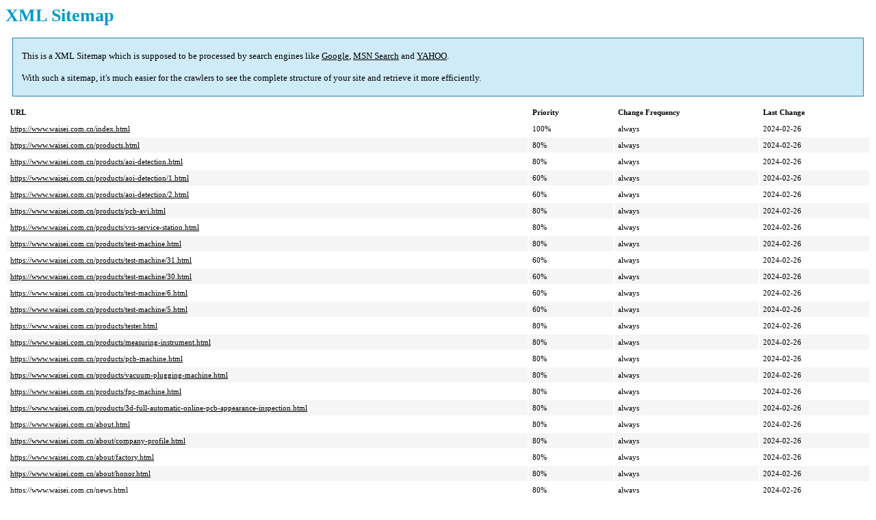

--- FILE ---
content_type: text/xml
request_url: https://www.waisei.com.cn/sitemap.xml
body_size: 15220
content:
<?xml version="1.0" encoding="UTF-8"?><?xml-stylesheet type="text/xsl" href="sitemap.xsl"?><urlset xmlns="http://www.sitemaps.org/schemas/sitemap/0.9"><url><loc>https://www.waisei.com.cn/index.html</loc><priority>1</priority><lastmod>2024-02-26</lastmod><changefreq>Always</changefreq></url><url><loc>https://www.waisei.com.cn/products.html</loc><priority>0.8</priority><lastmod>2024-02-26</lastmod><changefreq>Always</changefreq></url><url><loc>https://www.waisei.com.cn/products/aoi-detection.html</loc><priority>0.8</priority><lastmod>2024-02-26</lastmod><changefreq>Always</changefreq></url><url><loc>https://www.waisei.com.cn/products/aoi-detection/1.html</loc><priority>0.6</priority><lastmod>2024-02-26</lastmod><changefreq>Always</changefreq></url><url><loc>https://www.waisei.com.cn/products/aoi-detection/2.html</loc><priority>0.6</priority><lastmod>2024-02-26</lastmod><changefreq>Always</changefreq></url><url><loc>https://www.waisei.com.cn/products/pcb-avi.html</loc><priority>0.8</priority><lastmod>2024-02-26</lastmod><changefreq>Always</changefreq></url><url><loc>https://www.waisei.com.cn/products/vrs-service-station.html</loc><priority>0.8</priority><lastmod>2024-02-26</lastmod><changefreq>Always</changefreq></url><url><loc>https://www.waisei.com.cn/products/test-machine.html</loc><priority>0.8</priority><lastmod>2024-02-26</lastmod><changefreq>Always</changefreq></url><url><loc>https://www.waisei.com.cn/products/test-machine/31.html</loc><priority>0.6</priority><lastmod>2024-02-26</lastmod><changefreq>Always</changefreq></url><url><loc>https://www.waisei.com.cn/products/test-machine/30.html</loc><priority>0.6</priority><lastmod>2024-02-26</lastmod><changefreq>Always</changefreq></url><url><loc>https://www.waisei.com.cn/products/test-machine/6.html</loc><priority>0.6</priority><lastmod>2024-02-26</lastmod><changefreq>Always</changefreq></url><url><loc>https://www.waisei.com.cn/products/test-machine/5.html</loc><priority>0.6</priority><lastmod>2024-02-26</lastmod><changefreq>Always</changefreq></url><url><loc>https://www.waisei.com.cn/products/tester.html</loc><priority>0.8</priority><lastmod>2024-02-26</lastmod><changefreq>Always</changefreq></url><url><loc>https://www.waisei.com.cn/products/measuring-instrument.html</loc><priority>0.8</priority><lastmod>2024-02-26</lastmod><changefreq>Always</changefreq></url><url><loc>https://www.waisei.com.cn/products/pcb-machine.html</loc><priority>0.8</priority><lastmod>2024-02-26</lastmod><changefreq>Always</changefreq></url><url><loc>https://www.waisei.com.cn/products/vacuum-plugging-machine.html</loc><priority>0.8</priority><lastmod>2024-02-26</lastmod><changefreq>Always</changefreq></url><url><loc>https://www.waisei.com.cn/products/fpc-machine.html</loc><priority>0.8</priority><lastmod>2024-02-26</lastmod><changefreq>Always</changefreq></url><url><loc>https://www.waisei.com.cn/products/3d-full-automatic-online-pcb-appearance-inspection.html</loc><priority>0.8</priority><lastmod>2024-02-26</lastmod><changefreq>Always</changefreq></url><url><loc>https://www.waisei.com.cn/about.html</loc><priority>0.8</priority><lastmod>2024-02-26</lastmod><changefreq>Always</changefreq></url><url><loc>https://www.waisei.com.cn/about/company-profile.html</loc><priority>0.8</priority><lastmod>2024-02-26</lastmod><changefreq>Always</changefreq></url><url><loc>https://www.waisei.com.cn/about/factory.html</loc><priority>0.8</priority><lastmod>2024-02-26</lastmod><changefreq>Always</changefreq></url><url><loc>https://www.waisei.com.cn/about/honor.html</loc><priority>0.8</priority><lastmod>2024-02-26</lastmod><changefreq>Always</changefreq></url><url><loc>https://www.waisei.com.cn/news.html</loc><priority>0.8</priority><lastmod>2024-02-26</lastmod><changefreq>Always</changefreq></url><url><loc>https://www.waisei.com.cn/news/42.html</loc><priority>0.6</priority><lastmod>2024-02-26</lastmod><changefreq>Always</changefreq></url><url><loc>https://www.waisei.com.cn/news/43.html</loc><priority>0.6</priority><lastmod>2024-02-26</lastmod><changefreq>Always</changefreq></url><url><loc>https://www.waisei.com.cn/news/44.html</loc><priority>0.6</priority><lastmod>2024-02-26</lastmod><changefreq>Always</changefreq></url><url><loc>https://www.waisei.com.cn/news/45.html</loc><priority>0.6</priority><lastmod>2024-02-26</lastmod><changefreq>Always</changefreq></url><url><loc>https://www.waisei.com.cn/news/40.html</loc><priority>0.6</priority><lastmod>2024-02-26</lastmod><changefreq>Always</changefreq></url><url><loc>https://www.waisei.com.cn/news/41.html</loc><priority>0.6</priority><lastmod>2024-02-26</lastmod><changefreq>Always</changefreq></url><url><loc>https://www.waisei.com.cn/news/39.html</loc><priority>0.6</priority><lastmod>2024-02-26</lastmod><changefreq>Always</changefreq></url><url><loc>https://www.waisei.com.cn/news/34.html</loc><priority>0.6</priority><lastmod>2024-02-26</lastmod><changefreq>Always</changefreq></url><url><loc>https://www.waisei.com.cn/news/35.html</loc><priority>0.6</priority><lastmod>2024-02-26</lastmod><changefreq>Always</changefreq></url><url><loc>https://www.waisei.com.cn/news/36.html</loc><priority>0.6</priority><lastmod>2024-02-26</lastmod><changefreq>Always</changefreq></url><url><loc>https://www.waisei.com.cn/news/37.html</loc><priority>0.6</priority><lastmod>2024-02-26</lastmod><changefreq>Always</changefreq></url><url><loc>https://www.waisei.com.cn/news/38.html</loc><priority>0.6</priority><lastmod>2024-02-26</lastmod><changefreq>Always</changefreq></url><url><loc>https://www.waisei.com.cn/news/13.html</loc><priority>0.6</priority><lastmod>2024-02-26</lastmod><changefreq>Always</changefreq></url><url><loc>https://www.waisei.com.cn/news/24.html</loc><priority>0.6</priority><lastmod>2024-02-26</lastmod><changefreq>Always</changefreq></url><url><loc>https://www.waisei.com.cn/news/12.html</loc><priority>0.6</priority><lastmod>2024-02-26</lastmod><changefreq>Always</changefreq></url><url><loc>https://www.waisei.com.cn/news/14.html</loc><priority>0.6</priority><lastmod>2024-02-26</lastmod><changefreq>Always</changefreq></url><url><loc>https://www.waisei.com.cn/news/15.html</loc><priority>0.6</priority><lastmod>2024-02-26</lastmod><changefreq>Always</changefreq></url><url><loc>https://www.waisei.com.cn/news/22.html</loc><priority>0.6</priority><lastmod>2024-02-26</lastmod><changefreq>Always</changefreq></url><url><loc>https://www.waisei.com.cn/news/16.html</loc><priority>0.6</priority><lastmod>2024-02-26</lastmod><changefreq>Always</changefreq></url><url><loc>https://www.waisei.com.cn/news/25.html</loc><priority>0.6</priority><lastmod>2024-02-26</lastmod><changefreq>Always</changefreq></url><url><loc>https://www.waisei.com.cn/solution.html</loc><priority>0.8</priority><lastmod>2024-02-26</lastmod><changefreq>Always</changefreq></url><url><loc>https://www.waisei.com.cn/solution/high-precision-server.html</loc><priority>0.8</priority><lastmod>2024-02-26</lastmod><changefreq>Always</changefreq></url><url><loc>https://www.waisei.com.cn/solution/smart-phone.html</loc><priority>0.8</priority><lastmod>2024-02-26</lastmod><changefreq>Always</changefreq></url><url><loc>https://www.waisei.com.cn/solution/micro-led-device.html</loc><priority>0.8</priority><lastmod>2024-02-26</lastmod><changefreq>Always</changefreq></url><url><loc>https://www.waisei.com.cn/solution/5g-station.html</loc><priority>0.8</priority><lastmod>2024-02-26</lastmod><changefreq>Always</changefreq></url><url><loc>https://www.waisei.com.cn/solution/hdi-cards.html</loc><priority>0.8</priority><lastmod>2024-02-26</lastmod><changefreq>Always</changefreq></url><url><loc>https://www.waisei.com.cn/partner.html</loc><priority>0.8</priority><lastmod>2024-02-26</lastmod><changefreq>Always</changefreq></url><url><loc>https://www.waisei.com.cn/career.html</loc><priority>0.8</priority><lastmod>2024-02-26</lastmod><changefreq>Always</changefreq></url><url><loc>https://www.waisei.com.cn/career/30.html</loc><priority>0.6</priority><lastmod>2024-02-26</lastmod><changefreq>Always</changefreq></url><url><loc>https://www.waisei.com.cn/career/29.html</loc><priority>0.6</priority><lastmod>2024-02-26</lastmod><changefreq>Always</changefreq></url><url><loc>https://www.waisei.com.cn/career/28.html</loc><priority>0.6</priority><lastmod>2024-02-26</lastmod><changefreq>Always</changefreq></url><url><loc>https://www.waisei.com.cn/career/27.html</loc><priority>0.6</priority><lastmod>2024-02-26</lastmod><changefreq>Always</changefreq></url><url><loc>https://www.waisei.com.cn/career/32.html</loc><priority>0.6</priority><lastmod>2024-02-26</lastmod><changefreq>Always</changefreq></url><url><loc>https://www.waisei.com.cn/career/33.html</loc><priority>0.6</priority><lastmod>2024-02-26</lastmod><changefreq>Always</changefreq></url><url><loc>https://www.waisei.com.cn/contact.html</loc><priority>0.8</priority><lastmod>2024-02-26</lastmod><changefreq>Always</changefreq></url><url><loc>https://www.waisei.com.cn/en/index.html</loc><priority>1</priority><lastmod>2024-02-26</lastmod><changefreq>Always</changefreq></url><url><loc>https://www.waisei.com.cn/en/products.html</loc><priority>0.8</priority><lastmod>2024-02-26</lastmod><changefreq>Always</changefreq></url><url><loc>https://www.waisei.com.cn/en/products/aoi-detection.html</loc><priority>0.8</priority><lastmod>2024-02-26</lastmod><changefreq>Always</changefreq></url><url><loc>https://www.waisei.com.cn/en/products/aoi-detection/1.html</loc><priority>0.6</priority><lastmod>2024-02-26</lastmod><changefreq>Always</changefreq></url><url><loc>https://www.waisei.com.cn/en/products/aoi-detection/2.html</loc><priority>0.6</priority><lastmod>2024-02-26</lastmod><changefreq>Always</changefreq></url><url><loc>https://www.waisei.com.cn/en/products/pcb-avi.html</loc><priority>0.8</priority><lastmod>2024-02-26</lastmod><changefreq>Always</changefreq></url><url><loc>https://www.waisei.com.cn/en/products/vrs-service-station.html</loc><priority>0.8</priority><lastmod>2024-02-26</lastmod><changefreq>Always</changefreq></url><url><loc>https://www.waisei.com.cn/en/products/test-machine.html</loc><priority>0.8</priority><lastmod>2024-02-26</lastmod><changefreq>Always</changefreq></url><url><loc>https://www.waisei.com.cn/en/products/test-machine/31.html</loc><priority>0.6</priority><lastmod>2024-02-26</lastmod><changefreq>Always</changefreq></url><url><loc>https://www.waisei.com.cn/en/products/test-machine/30.html</loc><priority>0.6</priority><lastmod>2024-02-26</lastmod><changefreq>Always</changefreq></url><url><loc>https://www.waisei.com.cn/en/products/test-machine/6.html</loc><priority>0.6</priority><lastmod>2024-02-26</lastmod><changefreq>Always</changefreq></url><url><loc>https://www.waisei.com.cn/en/products/test-machine/5.html</loc><priority>0.6</priority><lastmod>2024-02-26</lastmod><changefreq>Always</changefreq></url><url><loc>https://www.waisei.com.cn/en/products/tester.html</loc><priority>0.8</priority><lastmod>2024-02-26</lastmod><changefreq>Always</changefreq></url><url><loc>https://www.waisei.com.cn/en/products/measuring-instrument.html</loc><priority>0.8</priority><lastmod>2024-02-26</lastmod><changefreq>Always</changefreq></url><url><loc>https://www.waisei.com.cn/en/products/pcb-machine.html</loc><priority>0.8</priority><lastmod>2024-02-26</lastmod><changefreq>Always</changefreq></url><url><loc>https://www.waisei.com.cn/en/products/vacuum-plugging-machine.html</loc><priority>0.8</priority><lastmod>2024-02-26</lastmod><changefreq>Always</changefreq></url><url><loc>https://www.waisei.com.cn/en/products/fpc-machine.html</loc><priority>0.8</priority><lastmod>2024-02-26</lastmod><changefreq>Always</changefreq></url><url><loc>https://www.waisei.com.cn/en/products/3d-full-automatic-online-pcb-appearance-inspection.html</loc><priority>0.8</priority><lastmod>2024-02-26</lastmod><changefreq>Always</changefreq></url><url><loc>https://www.waisei.com.cn/en/about.html</loc><priority>0.8</priority><lastmod>2024-02-26</lastmod><changefreq>Always</changefreq></url><url><loc>https://www.waisei.com.cn/en/about/company-profile.html</loc><priority>0.8</priority><lastmod>2024-02-26</lastmod><changefreq>Always</changefreq></url><url><loc>https://www.waisei.com.cn/en/about/factory.html</loc><priority>0.8</priority><lastmod>2024-02-26</lastmod><changefreq>Always</changefreq></url><url><loc>https://www.waisei.com.cn/en/about/honor.html</loc><priority>0.8</priority><lastmod>2024-02-26</lastmod><changefreq>Always</changefreq></url><url><loc>https://www.waisei.com.cn/en/news.html</loc><priority>0.8</priority><lastmod>2024-02-26</lastmod><changefreq>Always</changefreq></url><url><loc>https://www.waisei.com.cn/en/news/39.html</loc><priority>0.6</priority><lastmod>2024-02-26</lastmod><changefreq>Always</changefreq></url><url><loc>https://www.waisei.com.cn/en/news/13.html</loc><priority>0.6</priority><lastmod>2024-02-26</lastmod><changefreq>Always</changefreq></url><url><loc>https://www.waisei.com.cn/en/news/24.html</loc><priority>0.6</priority><lastmod>2024-02-26</lastmod><changefreq>Always</changefreq></url><url><loc>https://www.waisei.com.cn/en/news/12.html</loc><priority>0.6</priority><lastmod>2024-02-26</lastmod><changefreq>Always</changefreq></url><url><loc>https://www.waisei.com.cn/en/news/14.html</loc><priority>0.6</priority><lastmod>2024-02-26</lastmod><changefreq>Always</changefreq></url><url><loc>https://www.waisei.com.cn/en/news/15.html</loc><priority>0.6</priority><lastmod>2024-02-26</lastmod><changefreq>Always</changefreq></url><url><loc>https://www.waisei.com.cn/en/news/22.html</loc><priority>0.6</priority><lastmod>2024-02-26</lastmod><changefreq>Always</changefreq></url><url><loc>https://www.waisei.com.cn/en/news/16.html</loc><priority>0.6</priority><lastmod>2024-02-26</lastmod><changefreq>Always</changefreq></url><url><loc>https://www.waisei.com.cn/en/news/25.html</loc><priority>0.6</priority><lastmod>2024-02-26</lastmod><changefreq>Always</changefreq></url><url><loc>https://www.waisei.com.cn/en/solution.html</loc><priority>0.8</priority><lastmod>2024-02-26</lastmod><changefreq>Always</changefreq></url><url><loc>https://www.waisei.com.cn/en/solution/high-precision-server.html</loc><priority>0.8</priority><lastmod>2024-02-26</lastmod><changefreq>Always</changefreq></url><url><loc>https://www.waisei.com.cn/en/solution/smart-phone.html</loc><priority>0.8</priority><lastmod>2024-02-26</lastmod><changefreq>Always</changefreq></url><url><loc>https://www.waisei.com.cn/en/solution/micro-led-device.html</loc><priority>0.8</priority><lastmod>2024-02-26</lastmod><changefreq>Always</changefreq></url><url><loc>https://www.waisei.com.cn/en/solution/5g-station.html</loc><priority>0.8</priority><lastmod>2024-02-26</lastmod><changefreq>Always</changefreq></url><url><loc>https://www.waisei.com.cn/en/solution/hdi-cards.html</loc><priority>0.8</priority><lastmod>2024-02-26</lastmod><changefreq>Always</changefreq></url><url><loc>https://www.waisei.com.cn/en/partner.html</loc><priority>0.8</priority><lastmod>2024-02-26</lastmod><changefreq>Always</changefreq></url><url><loc>https://www.waisei.com.cn/en/career.html</loc><priority>0.8</priority><lastmod>2024-02-26</lastmod><changefreq>Always</changefreq></url><url><loc>https://www.waisei.com.cn/en/contact.html</loc><priority>0.8</priority><lastmod>2024-02-26</lastmod><changefreq>Always</changefreq></url></urlset>